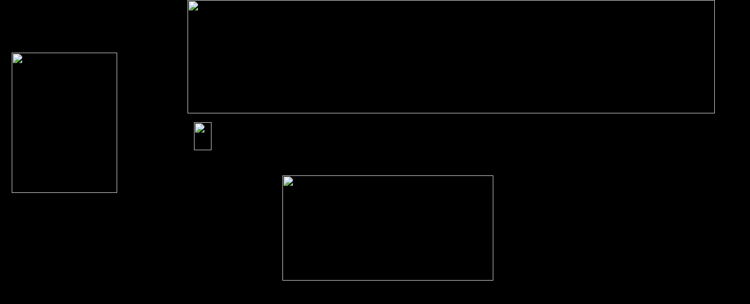

--- FILE ---
content_type: text/html
request_url: http://www.vexilla-mundi.com/mongolia_cities.html
body_size: 3169
content:
<!DOCTYPE html PUBLIC "-//W3C//DTD XHTML 1.0 Transitional//EN" "http://www.w3.org/TR/xhtml1/DTD/xhtml1-transitional.dtd">
<html xmlns="http://www.w3.org/1999/xhtml"><!-- InstanceBegin template="/Templates/vexilla_page_mal.dwt" codeOutsideHTMLIsLocked="false" -->
<head>
    <script async src="https://pagead2.googlesyndication.com/pagead/js/adsbygoogle.js?client=ca-pub-4355290180067880"
     crossorigin="anonymous"></script>
<meta name="Description" content="Pictures & specification of the flags of the world including Pantone colors">
<meta name="Keywords" content="flag, flags, picture, image, jpg, gif, pic, colors, colours, PMS, pantone">
<META content="index, follow" name=robots>
<META content="INDEX, FOLLOW" name=GOOGLEBOT>
<link rel="Shortcut Icon" href="/favicon.ico">
<link rel="icon" href="http://www.vexilla-mundi.com/favicon.ico" type="image/vnd.microsoft.icon">
<meta http-equiv="Content-Type" content="text/html; charset=UTF-8" />
<!-- InstanceBeginEditable name="doctitle" -->
<title>Vexilla Mundi</title>
<!-- InstanceEndEditable -->
<style type="text/css">
<!--
body,td,th {
	font-family: Verdana;
	font-size: 10px;
	color: #000;
	text-align: left;
}
body {
	background-color: #000;
	background-repeat: repeat-y;
	margin-left: 0px;
	margin-top: 0px;
	margin-right: 0px;
	margin-bottom: 0px;
}
#apDiv1 {
	position:fixed;
	width:900px;
	height:194px;
	z-index:1;
	left: 320px;
	top: 0px;
	text-align: center;
	color: #FFF;
	vertical-align: text-top;
	letter-spacing: 38px;
}
#apDiv2 {
	position:absolute;
	width:140px;
	height:150px;
	z-index:3;
	left: 331px;
	top: 0px;
}
#apDiv4 {
	position:absolute;
	width:90px;
	height:120px;
	z-index:4;
	left: 1130px;
	top: 30px;
}
#apDiv5 {
	position:fixed;
	width:63px;
	height:110px;
	z-index:6;
	left: 1157px;
	top: 0px;
}
#apDiv6 {
	position:fixed;
	width:63px;
	height:110px;
	z-index:5;
	left: 1157px;
	top: 0px;
}
#apDiv7 {
	position:fixed;
	width:30px;
	height:30px;
	z-index:2;
	left: 755px;
	top: 30px;
}
#apDiv8 {
	position:fixed;
	width:30px;
	height:30px;
	z-index:7;
	left: 755px;
	top: 30px;
}
.pantone_cell {
	background-image: url(aaaa_pantone/back_pantone.png);
	background-repeat: no-repeat;
}
#apDiv9 {
	position: absolute;
	width: 180px;
	height: 320px;
	z-index: 1;
	left: 20px;
	top: 80px;
	color: #FFF;
}
a:link {
	color: #000;
	text-decoration: none;
}
a:visited {
	text-decoration: none;
	color: #000;
}
a:hover {
	text-decoration: underline;
	color: #000;
}
a:active {
	text-decoration: none;
	color: #000;
}
#apDiv11 {
	position:absolute;
	width:180px;
	height:60px;
	z-index:2;
	left: 20px;
	top: 20px;
	color: #000;
}
#apDiv12 {
	position:absolute;
	width:180px;
	height:1;
	z-index:3;
	left: 20px;
	top: 420px;
}
#apDiv13 {
	position: absolute;
	width: 180px;
	height: 870px;
	z-index: 4;
	left: 20px;
	top: 400px;
}
#apDiv3 {
	position:absolute;
	width:200px;
	height:115px;
	z-index:5;
	top: 23px;
	left: 41px;
}
#apDiv10 {
	position:absolute;
	width:900px;
	height:194px;
	z-index:5;
	left: 300px;
	top: -80px;
}
#apDiv14 {
	position:absolute;
	width:30px;
	height:30px;
	z-index:6;
	left: 735px;
	top: -40px;
}
#apDiv15 {
	position:absolute;
	width:30px;
	height:30px;
	z-index:7;
	left: 735px;
	top: -40px;
}
#apDiv16 {
	position:absolute;
	width:140px;
	height:84px;
	z-index:5;
	left: 311px;
	top: -37px;
}
#apDiv17 {
	position:absolute;
	width:200px;
	height:115px;
	z-index:5;
	left: 1256px;
	top: 243px;
	background-image: url(aaaa_layout/back03transparant.png);
}
#apDiv18 {
	position:absolute;
	width:900px;
	height:115px;
	z-index:5;
	left: 1242px;
	top: 1996px;
	background-image: url(aaaa_layout/back03transparant.png);
}
#apDiv19 {
	position:absolute;
	width:180px;
	height:160px;
	z-index:9;
	top: 900px;
}
#apDiv20 {
	position:absolute;
	width:180px;
	height:160px;
	z-index:5;
	left: 0;
	top: 280px;
}
#apDiv21 {
	position:absolute;
	width:200px;
	height:40px;
	z-index:5;
	left: 20px;
	top: 1100px;
}
#apDiv22 {
	position: absolute;
	width: 200px;
	height: 125px;
	z-index: 5;
	left: 20px;
	top: 1672px;
}
#apDiv23 {
	position:absolute;
	width:140px;
	height:84px;
	z-index:6;
	left: 331px;
	top: 110px;
}
#apDiv24 {
	position:absolute;
	width:200px;
	height:101px;
	z-index:7;
	left: 20px;
	top: 850px;
}
#apDiv25 {
	position: absolute;
	width: 180px;
	height: 115px;
	z-index: 7;
	left: 20px;
	top: 1628px;
}
#apDiv26 {
	position:absolute;
	width:140px;
	height:84px;
	z-index:8;
	left: 331px;
	top: 110px;
}
#apDiv27 {
	position: absolute;
	width: 180px;
	height: 240px;
	z-index: 9;
	left: 20px;
	top: 700px;
}
-->
</style>
<script type="text/javascript">
<!--
function MM_preloadImages() { //v3.0
  var d=document; if(d.images){ if(!d.MM_p) d.MM_p=new Array();
    var i,j=d.MM_p.length,a=MM_preloadImages.arguments; for(i=0; i<a.length; i++)
    if (a[i].indexOf("#")!=0){ d.MM_p[j]=new Image; d.MM_p[j++].src=a[i];}}
}
//-->
</script>
<!-- InstanceBeginEditable name="head" -->
<style type="text/css">
<!--
#apDiv19 {
    position: absolute;
    width: 485px;
    height: 251px;
    z-index: 5;
    left: 473px;
    top: 321px;
    background-image: url(aaaa_layout/back03transparant.png);
}
-->
</style>
<!-- InstanceEndEditable -->
</head>

<body bgcolor="#000000" background="aaaa_layout/back01.png" leftmargin="0" topmargin="0" marginwidth="0" marginheight="0">
<!-- InstanceBeginEditable name="EditRegion1" -->
<table width="1220" border="0" cellspacing="0" cellpadding="0">
  <tr>
    <td width="331">&nbsp;</td>
    <td width="140"><div id="apDiv19"></div></td>
    <td width="11">&nbsp;</td>
    <td width="246" colspan="5"><p>&nbsp;</p>
      <p>&nbsp;</p>
      <p>&nbsp;</p>
      <p>&nbsp;</p>
      <p>&nbsp;</p>
      <p>&nbsp;</p>
      <p>&nbsp;</p>
      <p>&nbsp;</p></td>
  </tr>
  <tr>
    <td width="331">&nbsp;</td>
    <td width="140"><p>&nbsp;</p>
    <p><a href="mongolia_flag.html"><img src="mongolia/mongolia_tableflag.png" width="30" height="48" /></a></p></td>
    <td width="11">&nbsp;</td>
    <td width="246">&nbsp;</td>
    <td width="246" align="left" valign="top"><p>&nbsp;</p>
    <p>MONGOLIA</p></td>
    <td width="246">&nbsp;</td>
  </tr>
  <tr>
    <td width="331"><img src="aaaa_layout/stripe331.png" width="331" height="2" /></td>
    <td width="140"><img src="aaaa_layout/stripe140.png" width="140" height="2" /></td>
    <td width="11"><img src="aaaa_layout/stripe11.png" width="11" height="2" /></td>
    <td colspan="3"><img src="aaaa_layout/stripe738.png" width="738" height="2" /></td>
  </tr>
  <tr>
    <td width="331">&nbsp;</td>
    <td width="140" align="left" valign="top"><p>Capital:</p>
<p>&nbsp;</p>
    <p>&nbsp;</p></td>
    <td width="11">&nbsp;</td>
    <td colspan="2" align="left" valign="top"><p>Ulaanbaatar</p>
    <p><img src="aaaa_layout/hoist_0.png" width="15" height="180" alt=""/><img src="mongolia/ulaanbaatar_city_flag.png" width="360" height="180" /></p>
    <p>&nbsp;</p></td>
    <td align="left" valign="bottom">&nbsp;</td>
  </tr>
  <tr>
    <td width="331">&nbsp;</td>
    <td width="140">&nbsp;</td>
    <td width="11">&nbsp;</td>
    <td colspan="3">&nbsp;</td>
  </tr>
  <tr>
    <td width="331">&nbsp;</td>
    <td width="140" align="left" valign="top"><p>&nbsp;</p>
    <p>&nbsp;</p></td>
    <td width="11">&nbsp;</td>
    <td colspan="2" align="left" valign="top"><p>&nbsp;</p>
    <p>&nbsp;</p>
    <p>&nbsp;</p>
    <p>&nbsp;</p>
    <p>&nbsp;</p>
    <p>&nbsp;</p>
    <p>&nbsp;</p>    <p>&nbsp;</p></td>
    <td align="left" valign="bottom">&nbsp;</td>
  </tr>
  <tr>
    <td colspan="2">&nbsp;</td>
    <td>&nbsp;</td>
    <td colspan="3"><p>&nbsp;</p>
    <p>&nbsp;</p>
    <p>&nbsp;</p>
    <p>&nbsp;</p>
    <p>&nbsp;</p>
    <p>&nbsp;</p>
    <p>&nbsp;</p>
    <p>&nbsp;</p>
    <p>&nbsp;</p>
    <p>&nbsp;</p>
    <p>&nbsp;</p>
    <p>&nbsp;</p>
    <p>&nbsp;</p>
    <p>&nbsp;</p>
    <p>&nbsp;</p>
    <p>&nbsp;</p>
    <p>&nbsp;</p>
    <p>&nbsp;</p>
    <p>&nbsp;</p>
    <p>&nbsp;</p>
    <p>&nbsp;</p></td>
  </tr>
</table>
<!-- InstanceEndEditable -->
<div id="apDiv13">
  <p>&nbsp;</p>
  <p>&nbsp;</p>
  <p>&nbsp;</p>
  <p>&nbsp;</p>
  <p><img src="sponsors/promo_flags_01.png" width="180" height="30" alt=""/></p>
  <p>Interested in placing an ad on Vexilla Mundi? Than Please contact me by clicking <a href="mailto:info@vexilla-mundi.com?subject=Placing and add on Vexilla-mundi">here</a>.</p>
  <p><img src="sponsors/promo_flags_02.png" width="180" height="30" alt=""/></p>
  <p>&nbsp;</p>
  <p>&nbsp;</p>
  <p>&nbsp;</p>
  <p>&nbsp;</p>
  <p>&nbsp;</p>
</div>
<div id="apDiv11">Want to buy a flag online? than click on one of these banners. The people on these sites will gladly help you further.</div>
<div id="apDiv9">
  <p><a href="https://shopping.australianflagmakers.com.au/" target="_blank"><img src="sponsors/the_flag_makers_add.png" width="180" height="240" border="0" /></a></p>
  <p><a href="https://shopping.australianflagmakers.com.au/" rel="dofollow" target="_blank">Made To Order Flags</a><br />
  </p>
  <div id="apDiv10"><img src="aaaa_layout/header01.png" width="900" height="194" /></div>
</div>
<div id="apDiv22">
  <p>&nbsp;</p>
  <p>&nbsp;</p>
</div>
<table width="1220" border="0" cellspacing="0" cellpadding="0">
  <tr>
    <td width="320">&nbsp;</td>
    <td width="162" bgcolor="#333333"><p>&nbsp;</p>
    <p>&nbsp;</p>
    <p>&nbsp;</p>
    <p>&nbsp;</p></td>
    <td width="123" bgcolor="#333333"><p>&nbsp;</p>
      <p><a href="aaa.html"><img src="aaaa_layout/signalflags/signal_a.png" width="44" height="30" border="0" /></a><font color="#FFFFFF"> A</font>      </p>
      <p><a href="fff.html"><img src="aaaa_layout/signalflags/signal_f.png" width="44" height="30" border="0" /></a><font color="#FFFFFF"> F </font>      </p>
      <p><a href="kkk.html"><img src="aaaa_layout/signalflags/signal_k.png" width="44" height="30" border="0" /></a><font color="#FFFFFF"> K</font>      </p>
      <p><a href="ppp.html"><img src="aaaa_layout/signalflags/signal_p.png" width="44" height="30" border="0" /></a><font color="#FFFFFF"> P</font>      </p>
      <p><a href="uuu.html"><img src="aaaa_layout/signalflags/signal_u.png" width="44" height="30" border="0" /></a><font color="#FFFFFF"> U</font></p>
    <p>&nbsp;</p></td>
    <td width="123" bgcolor="#333333"><p><a href="bbb.html"><img src="aaaa_layout/signalflags/signal_b.png" width="44" height="30" border="0" /></a><font color="#FFFFFF"> B</font>      </p>
      <p><a href="ggg.html"><img src="aaaa_layout/signalflags/signal_g.png" width="44" height="30" border="0" /></a><font color="#FFFFFF"> G</font>      </p>
      <p><a href="lll.html"><img src="aaaa_layout/signalflags/signal_l.png" width="44" height="30" border="0" /></a><font color="#FFFFFF"> L</font>      </p>
      <p><a href="qqq.html"><img src="aaaa_layout/signalflags/signal_q.png" width="44" height="30" border="0" /></a><font color="#FFFFFF"> Q</font>    </p>
    <p><a href="vvv.html"><img src="aaaa_layout/signalflags/signal_v.png" width="44" height="30" border="0" /></a><font color="#FFFFFF"> V</font></p></td>
    <td width="123" bgcolor="#333333"><p><a href="ccc.html"><img src="aaaa_layout/signalflags/signal_c.png" width="44" height="30" border="0" /></a><font color="#FFFFFF"> C</font>      </p>
      <p><a href="hhh.html"><img src="aaaa_layout/signalflags/signal_h.png" width="44" height="30" border="0" /></a><font color="#FFFFFF"> H</font>      </p>
      <p><a href="mmm.html"><img src="aaaa_layout/signalflags/signal_m.png" width="44" height="30" border="0" /></a><font color="#FFFFFF"> M</font>      </p>
      <p><a href="rrr.html"><img src="aaaa_layout/signalflags/signal_r.png" width="44" height="30" border="0" /></a><font color="#FFFFFF"> R</font>    </p>
    <p><a href="www.html"><img src="aaaa_layout/signalflags/signal_w.png" width="44" height="30" border="0" /></a><font color="#FFFFFF"> W</font></p></td>
    <td width="123" bgcolor="#333333"><p><a href="ddd.html"><img src="aaaa_layout/signalflags/signal_d.png" width="44" height="30" border="0" /></a><font color="#FFFFFF"> D</font>      </p>
      <p><a href="iii.html"><img src="aaaa_layout/signalflags/signal_i.png" width="44" height="30" border="0" /></a><font color="#FFFFFF"> I</font>      </p>
      <p><a href="nnn.html"><img src="aaaa_layout/signalflags/signal_n.png" width="44" height="30" border="0" /></a><font color="#FFFFFF"> N</font>      </p>
      <p><a href="sss.html"><img src="aaaa_layout/signalflags/signal_s.png" width="44" height="30" border="0" /></a><font color="#FFFFFF"> S</font>    </p>
    <p><a href="yyy.html"><img src="aaaa_layout/signalflags/signal_y.png" width="44" height="30" border="0" /></a><font color="#FFFFFF"> Y</font></p></td>
    <td width="246" bgcolor="#333333"><p>&nbsp;</p>
      <p>&nbsp;</p>
      <p><a href="eee.html"><img src="aaaa_layout/signalflags/signal_e.png" width="44" height="30" border="0" /></a><font color="#FFFFFF"> E</font>      </p>
      <p><a href="jjj.html"><img src="aaaa_layout/signalflags/signal_j.png" width="44" height="30" border="0" /></a><font color="#FFFFFF"> J</font>      </p>
      <p><a href="ooo.html"><img src="aaaa_layout/signalflags/signal_o.png" width="44" height="30" border="0" /></a><font color="#FFFFFF"> O</font>      </p>
      <p><a href="ttt.html"><img src="aaaa_layout/signalflags/signal_t.png" width="44" height="30" border="0" /></a><font color="#FFFFFF"> T </font>    </p>
    <p><a href="zzz.html"><img src="aaaa_layout/signalflags/signal_z.png" width="44" height="30" border="0" /></a><font color="#FFFFFF"> Z</font></p>
    <p>&nbsp;</p>
    <p>&nbsp;</p></td>
    
  </tr>
</table>
<div id="apDiv26"><a href="index.html">Home</a><br />
  <a href="new.html">New</a><br />
  <a href="links01.html">Links</a><br />
  <a href="sitemap.html">Sitemap</a><br />
  <a href="site_info.html">Site info</a><br />
<a href="mailto:flags@vexilla-mundi.com">Contact</a></div>
<div id="apDiv25"></div>
<table width="1220" border="0" cellspacing="0" cellpadding="0">
  <tr>
    <td width="320">&nbsp;</td>
    <td width="11" bgcolor="#333333"><p>&nbsp;</p></td>
    <td width="140" bgcolor="#333333"><p>&nbsp;</p></td>
    <td width="11" bgcolor="#333333"><p>&nbsp;</p></td>
    <td width="738" colspan="4" bgcolor="#333333"><p><script async src="https://pagead2.googlesyndication.com/pagead/js/adsbygoogle.js?client=ca-pub-4355290180067880"
     crossorigin="anonymous"></script>
<ins class="adsbygoogle"
     style="display:block"
     data-ad-format="fluid"
     data-ad-layout-key="-fn+7+15-24-2i"
     data-ad-client="ca-pub-4355290180067880"
     data-ad-slot="6340983467"></ins>
<script>
     (adsbygoogle = window.adsbygoogle || []).push({});
</script>&nbsp;</p></td>
  </tr>
  <tr>
    <td>&nbsp;</td>
    <td bgcolor="#333333">&nbsp;</td>
    <td align="left" valign="top" bgcolor="#333333">&nbsp;</td>
    <td bgcolor="#333333">&nbsp;</td>
    <td width="246" bgcolor="#333333">&nbsp;</td>
    <td width="246" bgcolor="#333333">&nbsp;</td>
    <td width="246" colspan="2" bgcolor="#333333">&nbsp;</td>
  </tr>
  <tr>
    <td>&nbsp;</td>
    <td bgcolor="#333333">&nbsp;</td>
    <td bgcolor="#333333"><p>&nbsp;</p></td>
    <td bgcolor="#333333">&nbsp;</td>
    <td colspan="4" bgcolor="#333333">&nbsp;</td>
  </tr>
  <tr>
    <td>&nbsp;</td>
    <td bgcolor="#333333">&nbsp;</td>
    <td align="left" valign="top" bgcolor="#333333"><p>&nbsp;</p>
    <p>&nbsp;</p></td>
    <td bgcolor="#333333">&nbsp;</td>
    <td bgcolor="#333333"><p>&nbsp;</p>
    <p>&nbsp;</p></td>
    <td bgcolor="#333333"><p>&nbsp;</p>
    <p>&nbsp;</p></td>
    <td width="216" bgcolor="#333333"><p>&nbsp;</p>
    <p>&nbsp;</p></td>
    <td width="30" align="left" valign="top" bgcolor="#333333"><p><a href="#"><img src="aaaa_layout/arrow_up01.png" width="15" height="12" border="0" /></a></p>
    <p><font color="#FFFFFF">Top</font></p></td>
  </tr>
</table>
</body>
<!-- InstanceEnd --></html>


--- FILE ---
content_type: text/html; charset=utf-8
request_url: https://www.google.com/recaptcha/api2/aframe
body_size: 265
content:
<!DOCTYPE HTML><html><head><meta http-equiv="content-type" content="text/html; charset=UTF-8"></head><body><script nonce="9wa_7leuTuAiB4sC38BYOw">/** Anti-fraud and anti-abuse applications only. See google.com/recaptcha */ try{var clients={'sodar':'https://pagead2.googlesyndication.com/pagead/sodar?'};window.addEventListener("message",function(a){try{if(a.source===window.parent){var b=JSON.parse(a.data);var c=clients[b['id']];if(c){var d=document.createElement('img');d.src=c+b['params']+'&rc='+(localStorage.getItem("rc::a")?sessionStorage.getItem("rc::b"):"");window.document.body.appendChild(d);sessionStorage.setItem("rc::e",parseInt(sessionStorage.getItem("rc::e")||0)+1);localStorage.setItem("rc::h",'1764612137926');}}}catch(b){}});window.parent.postMessage("_grecaptcha_ready", "*");}catch(b){}</script></body></html>